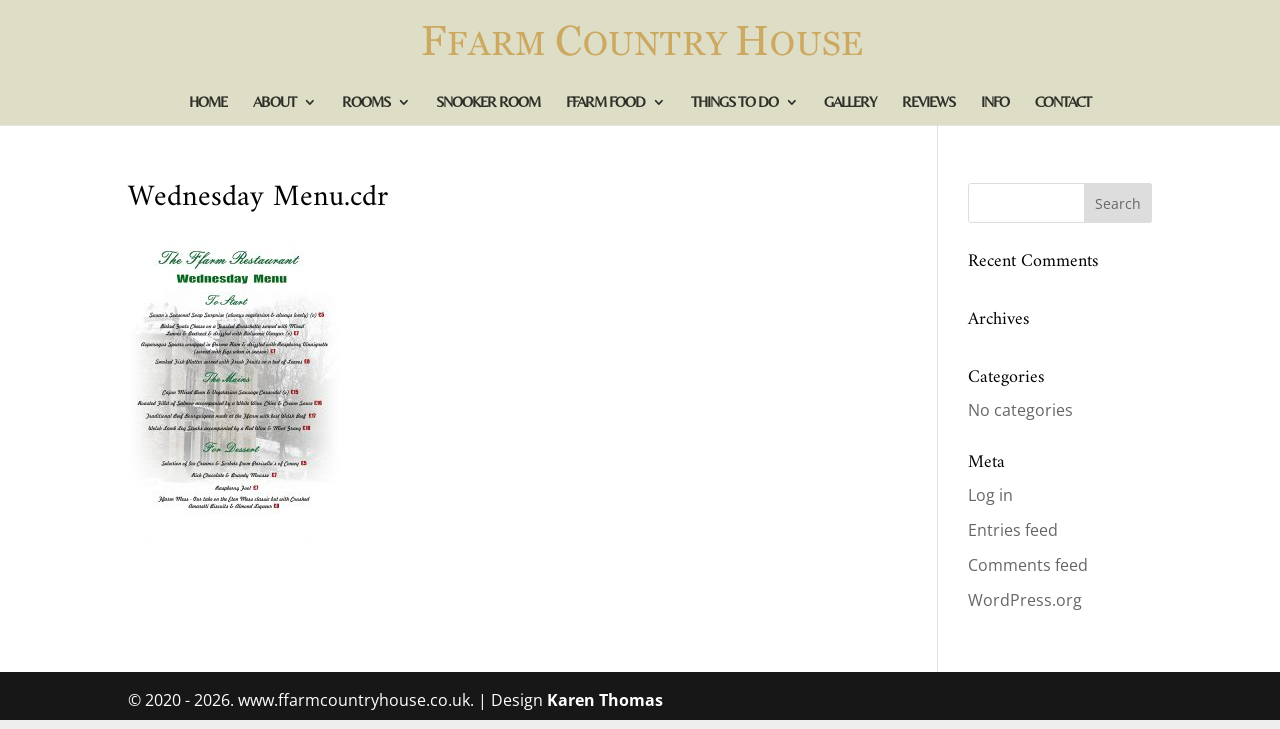

--- FILE ---
content_type: text/css
request_url: https://www.ffarmcountryhouse.co.uk/wp-content/themes/nicole/style.css?ver=4.27.4
body_size: 476
content:
/*======================================
Theme Name: nicole
Theme URI: https://divicake.com/
Description: mua child theme
Version: 1.0
Author: Karen Thomas
Author URI: https://webdesigndirective.co.uk
Template: Divi
======================================*/

@media only screen and (max-width: 981px) {
#logo {
height: 120px; /*change this to adjust the size*/
max-height: 120px !important; /* change this to adjust the size */
padding-bottom:12px;
}
}
span.mobile_menu_bar:before {
    color: #282624 !important;
}

#gallery-1 .gallery-item {
float: none;
width: auto;
}
